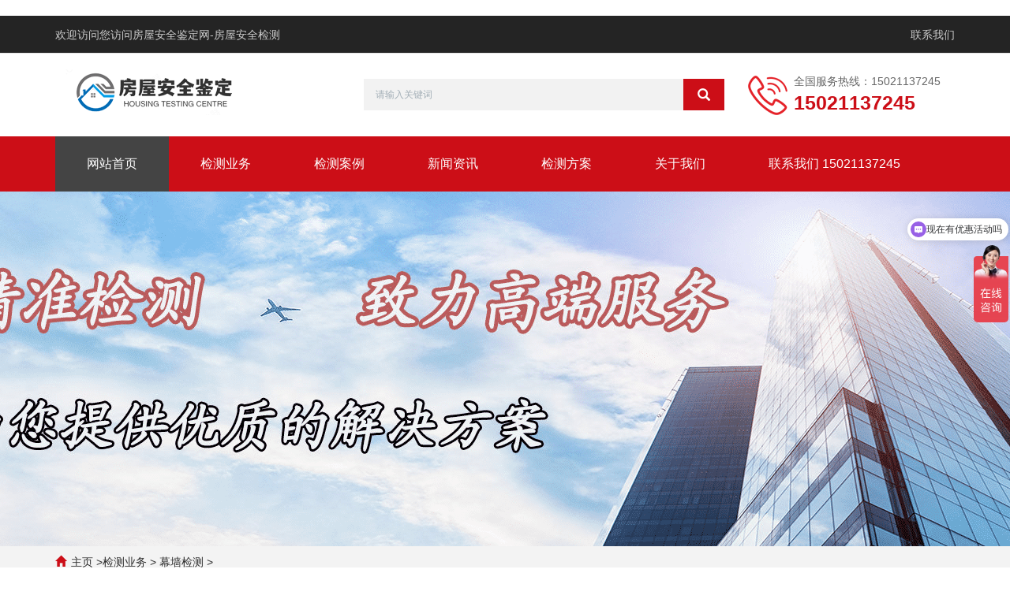

--- FILE ---
content_type: text/html
request_url: http://www.tjtesting.com/muqiang/471.html
body_size: 6306
content:
<!DOCTYPE html>
<html lang="zh-CN">
<head>
<meta charset="utf-8">
<meta http-equiv="X-UA-Compatible" content="IE=edge">
<meta name="viewport" content="width=device-width, initial-scale=1">
<title>幕墙安全排查_房屋安全鉴定网</title>
<meta content="幕墙安全排查" name="keywords" />
<meta content="幕墙安全排查当今时代，车水马龙城市发展的十分迅猛，越来越多的高楼大厦也多了起来，而很多高楼大厦都是用玻璃一样的装饰把自身包装的十分漂亮，这种装饰就是玻璃幕墙，玻璃幕墙大部分都是覆盖在高楼上的所以有着一定的安全隐患，所以玻璃幕墙的检测是非常重要的存在。一般来说通用的玻璃幕墙由骨架、玻璃、封缝材料四种组成。我国现行的玻璃幕墙结构构造类型有四种：铝合金型材骨架结构、型钢骨架结构、纤细骨架结构及无骨架玻璃" name="description" />
<meta name="applicable-device" content="pc,mobile" />
<link href="/static/yipeng/skin/css/bootstrap.css" rel="stylesheet" />
<link href="/static/yipeng/skin/css/bxslider.css" rel="stylesheet" />
<link href="/static/yipeng/skin/css/style.css" rel="stylesheet" />
<script src="/static/yipeng/skin/js/jquery.min.js"></script>
<script src="/static/yipeng/skin/js/bxslider.min.js"></script>
<script src="/static/yipeng/skin/js/common.js"></script>
<script src="/static/yipeng/skin/js/bootstrap.js"></script>
<!--[if lt IE 9]>
<script src="/static/yipeng/skin/js/html5shiv.min.js"></script>
<script src="/static/yipeng/skin/js/respond.min.js"></script>
<![endif]-->
<link href="/static/yipeng/skin/css/lightbox.css" rel="stylesheet" />
<script src="/static/yipeng/skin/js/lightbox.js"></script>
<script type="text/javascript">
           $(document).ready(function(){
            $('.showpic_flash').bxSlider({
              pagerCustom: '#pic-page',
               adaptiveHeight: true,
            });

        });
</script>
</head>
<body>
﻿<header>
 <!--百度商桥-->
 <script>
var _hmt = _hmt || [];
(function() {
  var hm = document.createElement("script");
  hm.src = "https://hm.baidu.com/hm.js?2e44a4fc92c12c2b696a551629f9e956";
  var s = document.getElementsByTagName("script")[0]; 
  s.parentNode.insertBefore(hm, s);
})();
</script>

<script>
var _hmt = _hmt || [];
(function() {
  var hm = document.createElement("script");
  hm.src = "https://hm.baidu.com/hm.js?fb291b8f5e4ca444f7e27441967cb356";
  var s = document.getElementsByTagName("script")[0]; 
  s.parentNode.insertBefore(hm, s);
})();
</script>
  <div class="top_bg">
    <div class="container"> <span class="top_email">欢迎访问您访问房屋安全鉴定网-房屋安全检测</span> <span class="language">  
      <a href="/lianxiwomen/" rel="nofollow" >联系我们</a> </span> </div>
  </div>
  <div class="container">
    <div class="row">
      <div class="col-xs-12 col-sm-4 col-md-4"> <a href="/" ><img src="/static/yipeng/skin/images/logo.png" class="logo" alt="{dede:global.cfg_webname/}"/></a> </div>
      <div class="col-xs-12 col-sm-5 col-md-5">
        <form  id="searchform" name="formsearch" action="">
          <div class="input-group search_group">
            <input type="hidden" name="kwtype" value="0" />
            <input type="text" name="q" class="form-control input-sm" placeholder="请输入关键词">
            <span class="input-group-btn"> <span id="search_submit" onclick="searchform.submit();" title="Products search" class="glyphicon glyphicon-search btn-lg" aria-hidden="true"></span> </span> </div>
        </form>
      </div>
      <div class="col-xs-12 col-sm-4 col-md-3 tel_box">
        <div class="top_tel"> <img src="/static/yipeng/skin/images/tel.png"> <span>全国服务热线：15021137245</span>
          <p>15021137245</p>
        </div>
      </div>
    </div>
  </div>
  <!-- Fixed navbar -->
  <nav id="top_nav" class="navbar navbar-default navbar-static-top">
    <div class="container">
      <div class="navbar-header">
        <button type="button" class="navbar-toggle collapsed" data-toggle="collapse" data-target="#navbar" aria-expanded="false" aria-controls="navbar"> <span class="sr-only">Toggle navigation</span> <span class="icon-bar"></span> <span class="icon-bar"></span> <span class="icon-bar"></span> </button>
        <span id="search_btn" class="glyphicon glyphicon-search" aria-hidden="true"></span> <a class="navbar-brand" href="#">导航菜单</a> </div>
    <div id="navbar" class="navbar-collapse collapse">
        <ul class="nav navbar-nav">
          <li><a  class='active' href="/">网站首页</a> </li>
          <li class="dropdown"><a href="/yewu/" class=''>检测业务</a> <a href="/yewu/" id="app_menudown" class="dropdown-toggle" data-toggle="dropdown" role="button" aria-expanded="false"> <span class="glyphicon glyphicon-menu-down btn-xs"></span> </a>
            <ul class='dropdown-menu nav_small' role='menu'>
              
              <li> <a href="/fangwu/">房屋检测</a> </li>

              <li> <a href="/changfangjiance/">厂房检测</a> </li>

              <li> <a href="/muqiang/">幕墙检测</a> </li>  
                     
              <li> <a href="/ggpjc/">广告牌检测</a> </li>

              <li> <a href="/huojiajiance/">货架检测</a> </li>

              <li> <a href="/wutaijiance/">舞台检测</a> </li>
              
              <li> <a href="/shizheng/">市政检测</a> </li>
              
              <li> <a href="/gongye/">工业检测</a> </li>

              <li> <a href="/qiaoliangjiance/">桥梁、码头检测</a> </li>

              <li> <a href="/zhinengjiance/">智能监测</a> </li>


            </ul>
          </li><li class="dropdown"><a href="/anli/" class=''>检测案例</a> <a href="/anli/" id="app_menudown" class="dropdown-toggle" data-toggle="dropdown" role="button" aria-expanded="false"> <span class="glyphicon glyphicon-menu-down btn-xs"></span> </a>
            <ul class='dropdown-menu nav_small' role='menu'>
              
              <li> <a href="/fwal/">房屋检测案例</a> </li>

              <li> <a href="/cfjcal/">厂房检测案例</a> </li>

              <li> <a href="/mqal/">幕墙检测案例</a> </li>

              <li> <a href="/ggpjcal/">广告牌检测案例</a> </li>

              <li> <a href="/hjjcal/">货架检测案例</a> </li>

              <li> <a href="/wtjcal/">舞台检测案例</a> </li>
              
              <li> <a href="/szal/">市政检测案例</a> </li>
              
              <li> <a href="/gyal/">工业检测案例</a> </li>
                         
              <li> <a href="/qljcal/">桥梁、码头检测案例</a> </li>
              
              <li> <a href="/qtal/">智能监测案例</a> </li>


            </ul>
          </li><li class="dropdown"><a href="/xinwen/" class=''>新闻资讯</a> <a href="/xinwen/" id="app_menudown" class="dropdown-toggle" data-toggle="dropdown" role="button" aria-expanded="false"> <span class="glyphicon glyphicon-menu-down btn-xs"></span> </a>
            <ul class='dropdown-menu nav_small' role='menu'>
              
              <li> <a href="/zixun/">行业资讯</a> </li>
              
              <li> <a href="/wenti/">常见问题</a> </li>
              
            </ul>
          </li><li class="dropdown"><a href="/fangan/" class=''>检测方案</a> <a href="/fangan/" id="app_menudown" class="dropdown-toggle" data-toggle="dropdown" role="button" aria-expanded="false"> <span class="glyphicon glyphicon-menu-down btn-xs"></span> </a>
            <ul class='dropdown-menu nav_small' role='menu'>
              
              <li> <a href="/yiqi/">检测仪器</a> </li>
              
            </ul>
          </li><li class="dropdown"><a href="/guanyuwomen/" class=''>关于我们</a> <a href="/guanyuwomen/" id="app_menudown" class="dropdown-toggle" data-toggle="dropdown" role="button" aria-expanded="false"> <span class="glyphicon glyphicon-menu-down btn-xs"></span> </a>
            <ul class='dropdown-menu nav_small' role='menu'>
              
              <li> <a href="/qiyejianjie/">企业简介</a> </li>
              
              <li> <a href="/yingxiaowangluo/">营销网络</a> </li>
              
            </ul>
          </li><li class="dropdown"><a href="/lianxiwomen/" class=''>联系我们 15021137245</a> <a href="/lianxiwomen/" id="app_menudown" class="dropdown-toggle" data-toggle="dropdown" role="button" aria-expanded="false"> <span class="glyphicon glyphicon-menu-down btn-xs"></span> </a>
            <ul class='dropdown-menu nav_small' role='menu'>
              
              <li> <a href="/lianxiwomen/lianxifangshi/">联系方式</a> </li>
              
            </ul>
          </li>
        </ul>
      </div>
    </div>
  </nav>
</header>
<div class="page_bg" style="background: url(/static/yipeng/skin/images/a1.png) center top no-repeat;"></div>
<div class="bread_bg">
  <div class="container">
    <div class="row">
      <div class="col-xs-12 col-sm-12 col-md-12">
        <div class="bread_nav"> <span class="glyphicon glyphicon-home" aria-hidden="true"></span><a href="/">主页</a> ><a href="http://www.tjtesting.com/yewu/index.html">检测业务</a> 
>
<a href="http://www.tjtesting.com/muqiang/index.html">幕墙检测</a> 
>
</div>
      </div>
    </div>
  </div>
</div>
<div class="container">
  <div class="row"> 
    <!-- right -->
    <div class="col-xs-12 col-sm-8 col-md-9" style="float:right">
      <div class="list_box"> 
        
        <!-- showpic -->
        <div class="col-sm-12 col-md-6 showpic_box">
          <ul class="showpic_flash">
                        <li><a class="example-image-link" href="http://www.tjtesting.com/uploadfile/202308/67f819c1c36396f.jpg" data-lightbox="example-set"><img class="example-image" src="http://www.tjtesting.com/uploadfile/202308/67f819c1c36396f.jpg"/><!--<span>点击查看大图</span>--></a></li>
          </ul>
          <div id="pic-page">
		 		  <a data-slide-index="[field:global name=autoindex/]" href="http://www.tjtesting.com/uploadfile/202308/67f819c1c36396f.jpg"><img src="http://www.tjtesting.com/uploadfile/202308/67f819c1c36396f.jpg" /></a> 
		 		 </div>
        </div>
        
        <!-- product_info -->
        <div class="col-sm-12 col-md-6 proinfo_box">
          <h1 class="product_h1">幕墙安全排查</h1>
          <div class="product_info">
            <P>
            <span style="font-size: 18px;"><strong>检测类型：CMA/CNAS检测</strong></span>
            </P>

             <P>
            <span style="font-size: 18px;"><strong>联系电话：15021137245</strong></span>
            </P>

            <P>
            <span style="font-size: 18px;"><strong>发布时间：2023-11-16 17:33:17</strong></span>
            </P>

            <div class="product_btn"> <a href="https://p.qiao.baidu.com/cps/chat?siteId=17409487&userId=11116766&siteToken=fb291b8f5e4ca444f7e27441967cb356" class="btn btn-info page-btn"><span class="glyphicon glyphicon-triangle-right" aria-hidden="true"></span> 在线咨询</a> </div>
          </div>
        </div>
        <div class="product_con"> <p style="text-wrap: wrap;">　　<span style="color: rgb(139, 69, 19);"><strong>幕墙安全排查</strong></span>&nbsp;当今时代，车水马龙城市发展的十分迅猛，越来越多的高楼大厦也多了起来，而很多高楼大厦都是用玻璃一样的装饰把自身包装的十分漂亮，这种装饰就是玻璃幕墙，玻璃幕墙大部分都是覆盖在高楼上的所以有着一定的安全隐患，所以玻璃幕墙的检测是非常重要的存在。</p><p style="text-wrap: wrap;">　　一般来说通用的玻璃幕墙由骨架、玻璃、封缝材料四种组成。我国现行的玻璃幕墙结构构造类型有四种：铝合金型材骨架结构、型钢骨架结构、纤细骨架结构及无骨架玻璃幕墙体系。</p><h2 style="text-wrap: wrap;"><span style="color: rgb(139, 69, 19);">　　一、在以下情况中，需要对幕墙进行现场安全性检测：</span></h2><p style="text-wrap: wrap;">　　(1)工程技术资料、质量保证资料不齐全</p><p style="text-wrap: wrap;">　　(2)停建玻璃幕墙工程复工前</p><p style="text-wrap: wrap;">　　(3)未按照玻璃幕墙规范设计、施工和验收</p><p style="text-wrap: wrap;">　　(4)当遭遇地震、火灾，或强风袭击后出现幕墙损坏情况</p><p style="text-wrap: wrap;">　　(5)幕墙使用过程中发现质量问题，业主要求进行评估</p><p style="text-wrap: wrap;">　　(6)发生幕墙玻璃破碎、开启部分坠落或构件损坏等情况</p><h2 style="text-wrap: wrap;"><span style="color: rgb(139, 69, 19);">　　二、幕墙安全性能检测评估包括以下几点内容：</span></h2><p style="text-wrap: wrap;">　　(1)幕墙材料的检测</p><p style="text-wrap: wrap;">　　(2)幕墙的结构承载力验算</p><p style="text-wrap: wrap;">　　(3)幕墙结构和构造的检测</p><p style="text-wrap: wrap;">　　依据据《建筑节能工程施工质量验收规范》GB50411-2007的相关内容，幕墙节能工程使用的材料构件等进场时，应对其下列性能进行复验，复验应为见证取样送检：</p><p style="text-wrap: wrap;">　　(1)保温材料：导热系数、密度。</p><p style="text-wrap: wrap;">　　(2)幕墙玻璃：可见光透射比、传热系数、遮阳系数、中空玻璃露点。</p><p style="text-wrap: wrap;">　　(3)隔热型材：抗拉强度、抗剪强度。</p><p style="text-wrap: wrap;">　　(4)幕墙的气密性能应符合设计规定的等级要求。当幕墙面积大于3000m2或建筑外墙面积50%时，应现场抽取材料和配件，在检测试验室安装制作试件进行气密性能检测(气密性能检测试件应包括幕墙的典型单元、典型拼缝、典型可开启部分)，试件应按照幕墙工程施工图进行设计。玻璃幕墙平面内变形性能检测：是由于建筑物受风荷载或地震作用后，各建筑会随着变形。</p><p><br/></p> </div> 
        <div class="point"> <span class="to_prev col-xs-12 col-sm-6 col-md-6">上一篇：<a href="http://www.tjtesting.com/muqiang/42.html">玻璃幕墙检测</a> </span> <span class="to_next col-xs-12 col-sm-6 col-md-6">下一篇：<a href="http://www.tjtesting.com/muqiang/474.html">幕墙安全评估</a> </span>
          <div style="clear: both;"></div> 
        </div>
      </div>
      <div class="list_related">
        <div class="right_head">
          <h2><span>相关产品</span></h2>
        </div>
        <div class="product_list related_list"> 
		          <div class="col-sm-4 col-md-4 col-mm-6 product_img"> <a href="http://www.tjtesting.com/muqiang/553.html" title="幕墙安全检测鉴定"><img src="http://www.tjtesting.com/uploadfile/thumb/242c100dc94f871b6d7215b868a875f8/200x200_auto.jpg" alt="幕墙安全检测鉴定" class="opacity_img" /></a>
            <p class="product_title"><a href="http://www.tjtesting.com/muqiang/553.html" title="幕墙安全检测鉴定">幕墙安全检测鉴定</a></p> 
          </div>
                    <div class="col-sm-4 col-md-4 col-mm-6 product_img"> <a href="http://www.tjtesting.com/muqiang/526.html" title="幕墙光评安评"><img src="http://www.tjtesting.com/uploadfile/thumb/2715518c875999308842e3455eda2fe3/200x200_auto.jpg" alt="幕墙光评安评" class="opacity_img" /></a>
            <p class="product_title"><a href="http://www.tjtesting.com/muqiang/526.html" title="幕墙光评安评">幕墙光评安评</a></p> 
          </div>
                    <div class="col-sm-4 col-md-4 col-mm-6 product_img"> <a href="http://www.tjtesting.com/muqiang/42.html" title="玻璃幕墙检测"><img src="http://www.tjtesting.com/uploadfile/thumb/2a38a4a9316c49e5a833517c45d31070/200x200_auto.jpg" alt="玻璃幕墙检测" class="opacity_img" /></a>
            <p class="product_title"><a href="http://www.tjtesting.com/muqiang/42.html" title="玻璃幕墙检测">玻璃幕墙检测</a></p> 
          </div>
           </div>
      </div>
    </div>
    <!-- left -->
    <div class="col-xs-12 col-sm-4 col-md-3">
      <h3 class="left_h3"><span>检测业务</span></h3>
      <div class="left_column">
        <ul class="left_nav_ul" id="firstpane">
           
        </ul>
      </div>
      <div class="left_news">
        <h3 class="left_h3"><span></span></h3>
        <ul class="left_news">
                    <li><a href="http://www.tjtesting.com/wenti/727.html" title="在上海，选择一家专业的建筑幕墙检测机构，应该考察哪些方面？">在上海，选择一家专业的建筑幕墙检测机构，应该考察哪些方面？</a></li>
                    <li><a href="http://www.tjtesting.com/zixun/707.html" title="临时舞台即使搭建时间仅为一天，也需要进行舞台检测的原因！">临时舞台即使搭建时间仅为一天，也需要进行舞台检测的原因！</a></li>
                    <li><a href="http://www.tjtesting.com/zixun/695.html" title="消防评估：确保消防安全的重要措施">消防评估：确保消防安全的重要措施</a></li>
                    <li><a href="http://www.tjtesting.com/zixun/672.html" title="厂房检测的内容有哪些?厂房检测的内容通常包括以下几个方面">厂房检测的内容有哪些?厂房检测的内容通常包括以下几个方面</a></li>
                    <li><a href="http://www.tjtesting.com/zixun/660.html" title="体育场所进行消防评估的原因主要基于以下几点：">体育场所进行消防评估的原因主要基于以下几点：</a></li>
          		  
        </ul>
      </div>
      <div class="left_contact">
        <h3 class="left_h3"><span>联系我们 15021137245</span></h3>
        <p> QQ：260169809 </p>
        <p> 手机：15021137245 </p>
        <p> 邮箱：260169809@qq.com</p>
        <p> 地址：上海市宝山区蕰川路1188弄58号 </p>
      </div>
    </div>
  </div>
</div>
﻿<script src="/static/yipeng/skin/js/jquery.smoove.min.js"></script>
<script>$('.product_head,.news_head,.news_img,.about_head,.js_about_left,.js_about_right').smoove({offset:'10%'});</script>

<nav class="navbar navbar-default navbar-fixed-bottom mfoot_box">
  <div class="mfoot_nav btn-group dropup"> <a class="dropdown-toggle"  data-toggle="dropdown" aria-haspopup="true" aria-expanded="false" href="#"> <span class="glyphicon glyphicon-share btn-lg" aria-hidden="true"></span>分享 </a>
    <div class="dropdown-menu mfoot_share">
      <div class="bdsharebuttonbox" style="display: inline-block; float:left;"> <a href="#" class="bds_more" data-cmd="more"></a> <a href="#" class="bds_qzone" data-cmd="qzone" title="分享到QQ空间"></a> <a href="#" class="bds_tsina" data-cmd="tsina" title="分享到新浪微博"></a> <a href="#" class="bds_tqq" data-cmd="tqq" title="分享到腾讯微博"></a> <a href="#" class="bds_renren" data-cmd="renren" title="分享到人人网"></a> <a href="#" class="bds_weixin" data-cmd="weixin" title="分享到微信"></a> </div>
      <script>window._bd_share_config={"common":{"bdSnsKey":{},"bdText":"","bdMini":"2","bdMiniList":false,"bdPic":"","bdStyle":"0","bdSize":"32"},"share":{}};with(document)0[(getElementsByTagName('head')[0]||body).appendChild(createElement('script')).src='//bdimg.share.baidu.com/static/api/js/share.js?v=89860593.js?cdnversion='+~(-new Date()/36e5)];
      </script> 
    </div>
  </div>
  <div class="mfoot_nav"> <a href="tel:15021137245"> <span class="glyphicon glyphicon-phone btn-lg" aria-hidden="true"></span>手机 </a> </div>
  <div class="mfoot_nav" >
    <button id="foot_btn" type="button"  data-toggle="collapse" data-target="#navbar" aria-expanded="false" aria-controls="navbar" style="width:100%; border: 0px; background: transparent;"> <span class="glyphicon glyphicon-th-list btn-lg"></span> 分类 </button>
  </div>
  <div class="mfoot_nav"> <a id="gototop" href="#"> <span class="glyphicon glyphicon-circle-arrow-up btn-lg" aria-hidden="true"></span>顶部 </a> </div>
</nav>
<footer>
  <div class="container">
    <div class="row">
      <div class="col-xs-12 col-sm-5 col-md-5 footer_contact">
        <p> QQ：260169809 </p>
        <p> 手机：15021137245 </p>
        <p> 邮箱：260169809@qq.com</p>
        <p> 地址：上海市蕰川路1188弄58号 </p>
        <p> 备案号：<a href="https://beian.miit.gov.cn/"  target="_blank"  rel="nofollow">沪ICP备15005432号-2</a></p>
        <div class="footer_icon"> <img src="/static/yipeng/skin/images/5c1a1358a5241.jpg" class="opacity_img" alt="HuaWei">  <img src="/static/yipeng/skin/images/5c1a1361a15c3.jpg" class="opacity_img" alt="ShunLin">  <img src="/static/yipeng/skin/images/5c1a136d931f6.jpg" class="opacity_img" alt="BYD"> <img src="/static/yipeng/skin/images/5c1a137727589.jpg" class="opacity_img" alt="East"> <img src="/static/yipeng/skin/images/5c1a13880278d.jpg" class="opacity_img" alt="google"> </a> </div>
      </div>
 <div class="col-xs-12 col-sm-7 col-md-7"> <div class="col-xs-6 col-md-3 footer_menu">
          <p class="footer_menu_first"><a href="/yewu/">检测业务</a></p>
          
          <p><a href="/muqiang/">幕墙检测</a></p>
          
          <p><a href="/fangwu/">房屋检测</a></p>
          
          <p><a href="/shizheng/">市政检测</a></p>
          
          <p><a href="/gongye/">工业检测</a></p>
           </div><div class="col-xs-6 col-md-3 footer_menu">
          <p class="footer_menu_first"><a href="/xinwen/">新闻资讯</a></p>
          
          <p><a href="/zixun/">行业资讯</a></p>
          
          <p><a href="/wenti/">常见问题</a></p>
           </div><div class="col-xs-6 col-md-3 footer_menu">
          <p class="footer_menu_first"><a href="/guanyuwomen/">关于我们</a></p>
          
          <p><a href="/qiyejianjie/">企业简介</a></p>
          
          <p><a href="/yingxiaowangluo/">收费标准</a></p>
           </div><div class="col-xs-6 col-md-3 footer_menu">
          <p class="footer_menu_first"><a href="/lianxiwomen/">联系我们 </a></p>
          
          <p><a href="/lianxiwomen/lianxifangshi/">联系方式</a></p>
           </div> </div>
    </div>
  <!--百度自动提交代码-->
  <script>
(function(){
    var bp = document.createElement('script');
    var curProtocol = window.location.protocol.split(':')[0];
    if (curProtocol === 'https') {
        bp.src = 'https://zz.bdstatic.com/linksubmit/push.js';
    }
    else {
        bp.src = 'http://push.zhanzhang.baidu.com/push.js';
    }
    var s = document.getElementsByTagName("script")[0];
    s.parentNode.insertBefore(bp, s);
})();
</script>
</footer>

</body>
</html>

--- FILE ---
content_type: text/css
request_url: http://www.tjtesting.com/static/yipeng/skin/css/style.css
body_size: 6365
content:
body {
	font-family: 'microsoft yahei', Arial, Helvetica, sans-serif;
	color: #2F2F2F;
}
a {
	transition: 0.5s;
	-webkit-transition: 0.5s;
	-moz-transition: 0.5s;
}
ul {
	list-style: none;
}
.clear {
	clear: both;
}
.img-thumbnail {
	transition : opacity 0.7s;
}
.img-thumbnail:hover, .opacity_img:hover {
	opacity: 0.75;
}
/*顶部信息*/
.top_bg {
	color: #CCCCCC;
	width: 100%;
	height: 48px;
	line-height: 48px;
	background: #242424;
	border-bottom: 1px solid #e4e4e4;
}
.top_email a:hover {
	color: #21c149;
	text-decoration: none;
}
.language {
	float: right;
	height: 48px;
}
.language a {
	color: #CCCCCC;
	padding-left: 8px
}
/*顶部电话*/
.top_tel {
	float: left;
	margin-top: 25px;
}
.top_tel p {
	margin: 0px;
	float: left;
	color: #CC0E17;
	font-size: 25px;
	font-weight: bold;
}
/*幻灯片*/
.flash img {
	width: 100%;
}
.flash ul.bxslider {
	list-style: none;
}
.flash div.bx-pager {
	bottom: 4%;
}
.flash div.bx-controls-direction {
	display: none;
}
/*产品搜索*/
.search_group {
	float: right;
	height: 40px;
	background-color: #f2f2f2;
	color: #b7b7b7;
	margin: 32px 0px 0px 0px;
}
.search_group input.form-control {
	border-radius: 0px;
	box-shadow: none;
	color: #585A5A;
	padding: 0px 0px 0px 15px;
	height: 40px;
	background: transparent;
	border: none;
}
.search_group input.form-control:focus {
	box-shadow: none;
}
.top_tel img {
	display: inline-block;
	float: left;
	margin-right: 8px;
	margin-top: 3px;
}
.top_tel span {
	color: #666;
	display: inline-block;
	float: left;
}
#search_submit {
	background-color: #CC0E17;
	color: #fff;
	height: 40px;
	font-size: 16px;
	margin-top: -1px;
	border-radius: 0px;
}
#search_submit:hover {
	color: #fff;
	background-color: #444444;
	cursor: pointer;
}
.product_list2 {
	padding-top: 20px;
}
.about_serv .container {
	padding: 0;
	margin: 0;
	width: 100%;
}
.about_serv .right {
	text-align: left;
	padding-top: 40px;
	padding-right: 120px;
	padding-left: 80px;
	padding-bottom: 50px;
	background: #CC0E17;
	float: right;
}
.about_serv .left {
	overflow: hidden;
	background-size: cover;/* background-attachment: fixed; */
	position: absolute;
	height: 100%;
	background-position: center center;
}
.about_serv .left img {
	height: 100%;
}
.product_img {
	padding-left: 15px;
	padding-right: 15px;
	min-height: 250px;
}
.product_img img {
	margin-right: auto;
	margin-left: auto;
	display: block;
	max-height: 300px;
	max-width: 100%;
	height: auto;
	margin-bottom: 10px;
	padding: 0px 0px 0px 0px;
}
.product_list2 div.product_img {
	min-height: 250px;
	margin-bottom: 10px;
}
.product_title {
	text-align: center;
	height: 40px;
}
.product_title a {
	font-size: 16px;
	color: #2F2F2F;
}
.product_title a:hover {
	text-decoration: none;
	color: #CC0E17;
}
/*首页-公司简介*/
.about_serv {
	padding: 0;
}
.about_serv .row {
	margin: 0;
	position: relative;
}
.about_serv .col, .about_content {
	color: #fff;
	line-height: 200%;
}
.about_content {
	color: #fff;
}
/*首页产品*/
.product_head h2 {
	text-align: center;
	margin-top: 50px;
	font-size: 32px;
	color: #444444;
}
.service-all {
	display: inline-block;
	border: 1px solid #C6D8E8;
	color: #C6D8E8;
	padding: 5px 23px;
	font-size: 12px;
	margin-left: 10px;
}
.service-all:hover, .service-all:focus {
	text-decoration: none;
	background: #C6D8E8;
	color: #000;
}
a.service-all2 {
	display: block;
	margin: 10px auto;
	width: 120px;
	text-align: center;
	color: #4e4e4e;
	padding: 5px 0px;
	background: transparent;
	border: 1px solid #888;
}
a.service-all2:hover {
	color: #fff;
	background: #193791;
	border: 1px solid #193791;
	text-decoration: none;
}
.product_head span {
	display: block;
	text-align: center;
	margin-top: 16px;
	height: 24px;
}
.product_list {
	clear: both;
	padding: 25px 0px 0px 0px;
	margin-right: -15px;
	margin-left: -15px;
}
.news_list {
	clear: both;
	padding: 5px 0px 0px 0px;
	margin-right: -15px;
	margin-left: -15px;
}
.news_img {
	padding-left: 15px;
	padding-right: 15px;
	min-height: 340px;
}/*列表页-左侧栏目*/
.left_h3 {
	margin-top: 19px;
	font-size: 20px;
	color: #545454;
	line-height: 45px;
	border-bottom: 1px solid #ebebeb;
}
.news_img img {
	margin-right: auto;
	margin-left: auto;
	display: block;
	max-height: 300px;
	max-width: 100%;
	height: auto;
	margin-bottom: 10px;
	padding: 0px 0px 0px 0px;
}
.news_title {
	margin-top: 10px;
	text-align: left;
}
.news_title a {
	font-size: 16px;
	color: #444444;
	font-weight: bold;
}
.news_title a:hover {
	text-decoration: none;
	color: #3d9656;
}
.news_desc {
	color: #7b7b7b;
}
.news_time {
	float: right;
}
.left_h3 span {
	display: inline-block;
	height: 45px;
	border-bottom: 1px solid #CC0E17;
}
.news_head h2 {
	text-align: center;
	margin-top: 50px;
	font-size: 32px;
	color: #444444;
}
.left_column ul.left_nav_ul {
	list-style: none;
	padding: 0px;
	margin: 15px 0px 0px 0px;
	padding-bottom: 10px;
}
.left_column ul.left_nav_ul > li {
	margin-bottom: 5px;
	border-bottom: 1px solid #f2f2f2;
	background: url(../images/left_li.gif) 6px 12px no-repeat;
}
.left_column ul.left_nav_ul > li > a {
	display: block;
	text-decoration: none;
	color: #000;
	font-size: 14px;
	background: transparent;
	border-radius: 0px;
	padding: 6px 0px 6px 18px;
	margin-bottom: 8px;
}
.left_column ul.left_nav_ul > li > a:hover, .left_column ul.left_nav_ul li a.left_active {
	color: #CC0E17;
	background: transparent;
}
/*列表页-左侧二级栏目*/
.left_column ul.left_snav_ul {
	list-style: none;
	padding: 0px;
}/*首页-新闻资讯*/
.news_head {
	margin-bottom: 20px;
}
.news_head span {
	text-align: center;
	display: block;
	margin-top: 16px;
	height: 24px;
}
.left_column ul.left_snav_ul > li {
	margin-bottom: 7px;
	border-bottom: 1px solid #f2f2f2;
	background: url(../images/left_sli.gif) 15px 11px no-repeat;
}
.left_column ul.left_snav_ul > li > a {
	display: block;
	text-decoration: none;
	color: #000;
	padding: 5px 0px 5px 25px;
	background: transparent;
	border-radius: 25px;
	margin-bottom: 8px;
}
.left_column ul.left_snav_ul > li > a:hover {
	color: #CC0E17;
	background: transparent;
}
/*列表页-左侧新闻*/

.left_news li a:hover, .left_news li a:focus {
	text-decoration: none;
	color: #CC0E17;
}
/*列表页-左侧联系*/
.left_contact {
	margin: 30px 0px 35px 0px;
}
.left_contact p {
	clear: both;
	line-height: 24px;
}
/*列表页-横幅*/
.page_bg {
	height: 450px;
	margin-bottom: 0px;
}
/*列表页-面包屑*/
.bread_bg {
	background-color: #f3f3f3;
}
.bread_nav {
	padding: 10px 0px 10px 0px;
}
.bread_nav span {
	color: #CC0E17;
	padding-right: 6px;
}
.bread_nav a {
	color: #2F2F2F;
}
.bread_nav a:hover {
	color: #CC0E17;
	text-decoration: none;
}
.left_news {
	clear: both;
	list-style: none;
	margin: 0px;
	padding: 0px;
}
.left_news li {
	color: #545455;
	border-bottom: 1px dotted #dddddd;
	background: url(../images/li.png) no-repeat left 15px;
	line-height: 21px;
	padding: 10px 0px;
	padding-left: 14px;
}
.left_news li a {
	color: #2F2F2F;
}
/*列表页-右栏*/
.right_head {
	clear: both;
}
.right_head h2 {
	height: 50px;
	font-size: 20px;
	font-weight: normal;
	color: #545454;
	line-height: 50px;
	border-bottom: 1px solid #ebebeb;
}
.right_contents .desc {
	margin: 0px;
	padding: 10px 0px;
	text-align: center;
	color: #000;
	font-size: 14px;
	color: #434343;
	line-height: 34px;
}
.right_contents .desc span {
	padding-right: 10px
}
.right_contents img {
	max-width: 840px;
	margin: 0 auto;
}
/*列表页-右侧新闻*/
.right_new {
	clear: both;
	list-style: none;
	margin: 0px;
	padding: 0px 0px 20px 0px;
}
.right_new li {
	color: #898989;
	background: url(../images/li.png) no-repeat left 18px;
	font-size: 16px;
	line-height: 22px;
	padding: 12px 0px;
	padding-left: 13px;
	border-bottom: 1px dashed #e3e2e2;
}
.right_new li a {
	color: #2F2F2F;
}
.right_new li a:hover, .right_new li a:focus {
	text-decoration: none;
	color: #CC0E17;
}
.right_head h2 span {
	display: inline-block;
	height: 50px;
	border-bottom: 1px solid #CC0E17;
}
.right_contents {
	clear: both;
	padding: 15px 0px 15px 0px;
	line-height: 28px;
	overflow: auto;
}
.right_contents_h1 {
	margin: 0px;
	padding: 10px 0px;
	text-align: center;
	color: #000;
	font-size: 24px;
	color: #434343;
	font-weight: bold;
	line-height: 34px;
}
.right_new_time {
	float: right;
}
.relevant_new ul.right_new li {
	font-size: 14px;
}
/*列表页-右侧案例*/
.case_list {
	clear: both;
	padding: 25px 0px 0px 0px;
	margin-right: -15px;
	margin-left: -15px;
}
.case_list2 div.case_img {
	min-height: 220px;
}
.case_title {
	text-align: center;
	height: 40px;
}
.case_title a {
	color: #2F2F2F;
}
.case_title a:hover {
	text-decoration: none;
	color: #CC0E17;
}
/*分页样式*/
.page {
	clear: both;
	margin: 20px 0px 20px 0px;
	text-align: center;
}
.page a {
	display: inline-block;
	font-family: Arial;
	font-size: 13px;
	border: #dbdbdb 1px solid;
	padding: 4px 9px;
	margin: 2px;
	margin-bottom: 5px;
	color: #31363c;
	text-decoration: none
}
.page a:hover, .page a:focus {
	font-family: Arial;
	font-size: 13px;
	border: #CC0E17 1px solid;
	padding: 4px 9px;
	color: #fff;
	background-color: #CC0E17;
}
.page .current {
	font-family: Arial;
	border: #CC0E17 1px solid;
	font-size: 13px;
	padding: 5px 9px;
	color: #fff;
	margin: 2px;
	background-color: #CC0E17
}
/*产品详细页*/
.showpic_box, .proinfo_box {
	margin: 30px 0px 20px 0px;
}
.product_h1 {
	margin: 0px;
	line-height: 22px;
	font-size: 16px;
	font-weight: bold;
	color: #000;
	padding-bottom: 10px;
	border-bottom: 1px dotted #cccccc;
}
.product_info {
	list-style: none;
	padding: 0px;
	margin-top: 10px;
}
.product_info p {
	line-height: 28px;
}
.product_btn {
	margin-top: 25px;
}
.case_list2 {
	padding-top: 20px;
}
.case_img {
	padding-left: 15px;
	padding-right: 15px;
	min-height: 270px;
}
.case_img img {
	margin-right: auto;
	margin-left: auto;
	display: block;
	max-height: 270px;
	max-width: 100%;
	height: auto;
	margin-bottom: 10px;
	padding: 0px 0px 0px 0px;
}
#pic-page {
	text-align: center;
	margin-top: 10px;
}
#pic-page a {
	margin: 0 2px;
}
#pic-page a img {
	width: 40px;
	padding: 2px;
	border: solid #ccc 1px;
	margin-bottom: 5px;
}
#pic-page a:hover img, #pic-page a.active img {
	border: solid #5280DD 1px;
}
.product_con {
	clear: both;
	border-top: 1px dotted #a9a9a9;
	margin: 10px 0px 20px 0px;
	padding: 20px 0px 0px 0px;
	line-height: 26px;
	overflow: auto;
}
.product_con h2 {
    margin-bottom: 15px;
    font-size: 20px;
    color: #8b4513;
    padding: 10px 10px;
    font-weight: 550;
    line-height: 20px;
    font-family: microsoft yahei;
    vertical-align: baseline;
    border-left: 3px #8b4513 solid;
    display: block;
    word-wrap: break-word;
    background-color: #f6f6f6;
    margin-top: 5px;
}
.photo_con {
	clear: both;
	margin: 0px 0px 20px 0px;
	padding: 10px 0px 20px 0px;
	line-height: 26px;
	overflow: auto;
}
.product_con img,  .photo_con img {
	max-width: 840px;
}
.list_related {
	margin-top: 50px;
}
.list_related div.product_img {
	min-height: 280px;
}
/*按钮样式*/
.download_btn {
	float: right;
	display: block;
	margin: 10px 10px 20px 0px;
}
.page-btn {
	display: inline-block;
	float: left;
	background-color: #CC0E17;
	border-radius: 0px;
	border: none;
	transition: background 0.3s;
	margin-right: 15px;
}
.page-btn:hover, .page-btn:focus {
	background-color: #444444;
}
.grey-btn {
	border-radius: 0px;
	border: none;
	background-color: #E8E8E8;
}
.grey-btn:hover, .grey-btn:focus {
	background-color: #ccc;
}
/*在线留言订购*/
.feedback {
	margin-top: 50px;
}
.form-horizontal .form-group {
	margin-right: -10px;
	margin-left: -10px;
}
.codeimg {
	margin: 0px 0px -10px -18px;
}
/*上一个下一个*/
.point {
	clear: both;
	margin: 20px 0px 40px 0px;
	padding-bottom: 10px;
	line-height: 22px;
}
.point span.to_prev {
	text-align: center;
}
.point span.to_prev a {
	color: #337AB7;
}
.point span.to_prev a:hover {
	color: #ea042b;
	text-decoration: none;
}
/*标签样式*/
.tags {
	margin: 18px 0px 10px 0px;
}
.tags a {
	margin: 0px 5px 8px 0px;
}
.tags_list {
	padding: 5px 10px 100px 10px;
}
.tags_ul {
	margin-top: 0px;
}
.tags_ul li {
	line-height: 28px;
	margin-bottom: 8px;
	padding-bottom: 10px;
}
.tags_ul h3 {
	font-size: 14px;
	padding: 0px;
	margin: 0px;
	line-height: 20px;
}
.tags_ul p {
	font-size: 13px;
	padding: 0px;
	margin: 0px;
	color: #777;
	line-height: 20px;
	padding-top: 8px;
}
.point span.to_next {
	text-align: center;
}
.point span.to_next a {
	color: #337AB7;
}
.point span.to_next a:hover {
	color: #ea042b;
	text-decoration: none;
}
ul.ul_sitemap {
	margin: 30px 0px 40px 30px;
}
ul.ul_sitemap li {
	list-style: none;
	line-height: 26px;
	clear: both;
}
ul.ul_sitemap li a {
	color: #7d7d7d;
}
li.small_li_sitemap {
	clear: both;
	padding-left: 12px;
}
li.small_li2_sitemap {
	float: left;
	padding-left: 20px;
}
.tags_box button {
	display: none;
}
.tags_title {
	font-size: 13px;
	margin-right: -6px;
}
.tags_title a {
	padding: 0px;
}
.link_box {
	background-color: #ebebeb;
	padding: 20px 0px 10px 0px;
	text-align: center;
	color: #363f4d;
	font-size: 13px;
}
.link_box a {
	color: #363f4d;
	padding: 0px 0px 0px 10px;
	font-size: 13px;
}
.link_box a:hover {
	text-decoration: none;
	color: #3d9656;
}
.link_box a:last-child {
	border-right: 0px;
}
/*底部TAGS*/
.tags_box {
	background-color: #ebebeb;
	padding: 20px 0px 20px 0px;
	text-align: center;
	color: #363f4d;
	font-size: 13px;
}
.tags_box a {
	color: #363f4d;
	padding: 0px 2px 0px 8px;
	font-size: 13px;
}
.tags_box a:hover {
	text-decoration: none;
	color: #3d9656;
}
.tags_box a:last-child {
	border-right: 0px;
}
.tags_title:after {
	content: "：";
}
.link_box button {
	display: none;
}
.link_title {
	font-size: 13px;
	margin-right: -6px;
}
.link_title:after {
	content: "：";
}
/*底部信息*/
footer {
	margin-top: 20px;
	color: #363f4d;
	padding: 50px 0px 40px 0px;
	background-color: #f5f5f5;
}
.footer_sitemap {
	color: #363f4d;
}
.footer_sitemap:hover, .footer_sitemap:focus {
	color: #3d9656;
	text-decoration: none;
}
/*底部分类*/
.footer_menu a {
	color: #363f4d;
	line-height: 24px;
}
.footer_menu a:hover {
	color: #0cab33;
	text-decoration: none;
}
.footer_menu_first {
	font-size: 16px;
	font-weight: 600;
	margin-bottom: 18px;
}
/*底部翻译*/
.translate {
	background-color: #005188;
}
.translate_btn {
	width: 130px;
	margin: 0 auto;
	padding-top: 20px;
}
/*UEditor编辑器前端表格样式*/
table {
	margin-bottom: 10px;
	border-collapse: collapse;
	display: table;
}
td, th {
	padding: 5px 10px;
	border: 1px solid #DDD;
}
caption {
	border: 1px dashed #DDD;
	border-bottom: 0;
	padding: 3px;
	text-align: center;
}
th {
	border-top: 1px solid #BBB;
	background-color: #F7F7F7;
}
table tr.firstRow th {
	border-top-width: 2px;
}
.ue-table-interlace-color-single {
	background-color: #fcfcfc;
}
.ue-table-interlace-color-double {
	background-color: #f7faff;
}
td p {
	margin: 0;
	padding: 0;
}
.footer_contact {
	line-height: 28px;
}
.footer_icon {
	padding-top: 10px;
}
.footer_icon a:hover {
	text-decoration: none;
}
.footer_icon img {
	width: 40px;
	height: 40px;
	margin: 0px 8px 8px 0px;
}

/*大屏幕样式*/
@media screen and (min-width: 769px) {
.logo {
	margin-top: 20px;
	margin-bottom: 13px;
	max-width: 700px;
}
/*导航样式*/
.navbar {
	margin: 0px;
	margin-top: 14px;
	border: none;
	background-color: #CC0E17;
	min-height: 50px;
}
.navbar-nav > li {
}
.navbar-nav > li:first-child {
}
.navbar-nav > li:last-child {
}
.navbar-nav > li > a {
	text-align: center;
}
.navbar-default .navbar-nav > li > a {
	color: #fff;
	font-size: 16px;
	padding: 25px 40px 25px 40px;
}
.navbar-default .navbar-nav > li > a:hover,  .navbar-default .navbar-nav > li > a:focus,  .navbar-default .navbar-nav > li > a.active,  .navbar-default .navbar-nav > .active > a,  .navbar-default .navbar-nav > .active > a:hover,  .navbar-default .navbar-nav > .open > a,  .navbar-default .navbar-nav > .open > a:hover,  .navbar-default .navbar-nav > .open > a:focus {
	background-color: #444444;
	color: #fff;
}
.navbar-brand {
	display: none;
}
/*导航-触发滚动*/
.navbar-fixed-top {
	margin-top: 0px;
}
.navbar-fixed-top ul.navbar-nav > li > a {
	padding: 25px 40px 25px 40px;
}
/*导航二级菜单*/
.nav_small {
	background-color: #444444;
	padding: 10px 0px;
	padding-bottom: 15px;
	border-radius: 0px;
	border: none;
	box-shadow: none;
}
.nav_small > li > a {
	line-height: 20px;
	padding: 8px 18px;
	text-align: center;
	color: #fff;
	font-size: 13px;
}
.nav_small > li > a:hover {
	color: #fff;
	background-color: #2b2b2b;
}
#app_menudown,  #search_btn {
	display: none;
}
.mfoot_box {
	display: none;
}
}

/*小屏幕样式*/
@media screen and (max-width: 768px) {
.logo {
	display: block;
	margin: 0 auto;
	margin-top: 15px;
	margin-bottom: 20px;
	max-width: 550px;
}
.top_tel, .language {
	display: none;
}
#searchform {
	display: none;
}
.search_group {
	margin: 15px 0px 15px 0px;
}
/*手机-导航搜索图标*/
#search_btn {
	float: right;
	margin-top: 7px;
	padding: 8px 13px;
	font-size: 17px;
	border-radius: 4px;
	color: #fff;
}
#search_btn:hover,  #search_btn:focus {
	cursor: pointer;
	background-color: #444444;
}
/*手机-导航样式*/
.navbar {
	margin: 0px;
	border: 0px;
	min-height: 50px;
	background-color: #CC0E17;
}
.navbar-default .navbar-brand {
	color: #fff;
	font-size: 16px;
}
.navbar-default .navbar-brand:hover,  .navbar-default .navbar-brand:focus {
	color: #fff;
}
.navbar-toggle {
	border: none;
}
.navbar-default .navbar-collapse,  .navbar-default .navbar-form {
	border: none;
}
.navbar-default .navbar-toggle:hover,  .navbar-default .navbar-toggle:focus {
	background-color: #444444;
}
.navbar-default .navbar-toggle .icon-bar {
	background-color: #fff;
}
.navbar-default .navbar-nav {
	margin-top: 0px;
	margin-bottom: 0px;
}
.navbar-default .navbar-nav > li:last-child {
	border: none;
}
.navbar-default .navbar-nav > li > a,  .navbar-default .navbar-nav .open .dropdown-menu > li > a {
	color: #fff;
}
.navbar-default .navbar-nav > li > a:hover,  .navbar-default .navbar-nav > li > a:focus,  .navbar-default .navbar-nav > .active > a,  .navbar-default .navbar-nav > .active > a:hover,  .navbar-default .navbar-nav > .active > a:focus,  .navbar-default .navbar-nav > .open > a,  .navbar-default .navbar-nav > .open > a:hover,  .navbar-default .navbar-nav > .open > a:focus,  .navbar-default .navbar-nav .open .dropdown-menu > li > a:hover {
	background-color: #444444;
	color: #fff;
}
#app_menudown {
	position: absolute;
	top: 0px;
	right: 0px;
	font-size: 16px;
}
#app_menudown:hover {
	background-color: #444444;
}
.navbar-fixed-top {
	margin-top: 0px;
	opacity: 0.9;
}
/*手机-首页产品*/
.product_head h2 {
	margin-top: 30px;
	font-size: 25px;
}
.product_img {
	min-height: 150px;
}
.product_list2 div.product_img,  .related_list div.product_img {
	min-height: 150px;
}
.case_list2 div.case_img {
	min-height: 200px;
}
/*手机-首页简介*/
.about_serv .right {
	text-align: left;
	padding-top: 40px;
	padding: 10px;
	padding-bottom: 50px;
	background: #CC0E17;
}
/*手机-首页新闻*/
.news_head h2 {
	font-size: 25px;
	margin-top: 30px;
}
.news_img {
	min-height: 250px;
	margin-bottom: 20px;
}
.news_title {
	text-align: center;
}
.news_desc {
	text-align: center;
}
.right_new_time,  .news_time {
	display: none;
}
.page_bg {
	display: none;
}
.right_contents img,  .product_con img,  .photo_con img {
	max-width: 100%;
}
.right_contents_h1 {
	font-size: 18px;
	line-height: 24px;
}
.feedback {
	margin-top: 20px;
}
.proinfo_box {
	margin-bottom: 80px;
}
#pic-page a img {
	width: 35px;
}
#cmsFloatPanel {
	display: none;
}
.point span.to_prev,  .point span.to_next {
	text-align: left;
	padding-bottom: 8px;
}
/*手机-底部信息*/
footer {
	padding-top: 40px;
	padding-bottom: 25px;
}
.footer_contact {
	margin-bottom: 30px;
}
.footer_menu {
	margin-bottom: 20px;
}
.footer_menu_first {
	margin-bottom: 8px;
}
/*手机-友情链接*/
.link_box {
	padding-left: 7px;
}
.link_box a {
	display: block;
	border-right: 0px;
	padding: 4px 0px;
}
.link_title {
	display: block;
}
.link_title:after {
	content: "";
}
.link_box button {
	display: inline-block;
	background-color: transparent;
	border: none;
	float: right;
	margin-top: -20px;
}
.link_box button:hover,  .link_box button:focus {
	color: #CC0E17;
}
.link_list {
	display: none;
	padding-top: 7px;
}
/*手机-Tags标签*/
.tags_box {
	padding-top: 10px;
	padding-left: 7px;
	margin-bottom: 50px;
}
.tags_box a {
	display: block;
	border-right: 0px;
	padding: 4px 0px;
}
.tags_title {
	display: block;
}
.tags_title:after {
	content: "";
}
.tags_box button {
	display: inline-block;
	background-color: transparent;
	border: none;
	float: right;
	margin-top: -20px;
}
.tags_box button:hover,  .tags_box button:focus {
	color: #CC0E17;
}
.tags_rows {
	display: none;
	padding-top: 7px;
}
/*手机-底部按钮*/
.mfoot_box {
	background-color: #fafafa;
}
.mfoot_nav {
	width: 25%;
	float: left;
	background-color: #fafafa;
	text-align: center;
	color: #898989;
}
.mfoot_nav:hover,  .mfoot_nav:focus {
	background-color: #e4e4e4;
	cursor: pointer;
}
.mfoot_nav a {
	color: #898989;
	display: block;
}
.mfoot_nav a:hover,  .mfoot_nav a:focus {
	text-decoration: none;
}
.mfoot_nav span {
	display: block;
	padding: 3px 0px 0px 0px;
}
.mfoot_share {
	width: 250px;
	padding: 5px;
}
}
 @media screen and (max-width: 767px) {
.copyright_p {
	display: none;
}
}

/*320px到768px*/
@media screen and (min-width:320px) and (max-width:768px) {
.col-mm-1, .col-mm-2, .col-mm-3, .col-mm-4, .col-mm-5, .col-mm-6, .col-mm-7, .col-mm-8, .col-mm-9, .col-mm-10, .col-mm-11, .col-mm-12 {
	float: left;
}
.col-mm-12 {
	width: 100%;
}
.col-mm-11 {
	width: 91.66666667%;
}
.col-mm-10 {
	width: 83.33333333%;
}
.col-mm-9 {
	width: 75%;
}
.col-mm-8 {
	width: 66.66666667%;
}
.col-mm-7 {
	width: 58.33333333%;
}
.col-mm-6 {
	width: 50%;
}
.col-mm-5 {
	width: 41.66666667%;
}
.col-mm-4 {
	width: 33.33333333%;
}
.col-mm-3 {
	width: 25%;
}
.col-mm-2 {
	width: 16.66666667%;
}
.col-mm-1 {
	width: 8.33333333%;
}
}
.pages {
	clear: both;
	margin: 20px auto 20px auto;
	padding-top: 50px;
	overflow: hidden;
	text-align: center;
	font-size: 14px;
}
.pages ul li {
	display: inline-block;
	border: 1px solid #ccc;
	padding: 5px 14px;
	margin: 0 1px;
	line-height: 24px;
	background: #fff;
	color: #999;
	border-radius: 2px
}
.pages ul li:hover {
	background: #d82019;
	color: #fff;
	border: 1px solid #d82019
}
.pages ul li:hover a {
	color: #fff;
}
.pages ul li.thisclass {
	display: inline-block;
	border: 1px solid #d82019;
	padding: 5px 14px;
	margin: 0 1px;
	background: #d82019;
	color: #fff;
}
.pages ul li.thisclass a {
	color: #fff;
}
.pages ul li a {
	display: block;
	color: #999
}
.pages ul li a:hover {
	color: #fff;
}
/* 反馈模块 */
.met-feedback {
	padding: 30px 20px;
	background: #f2f2f2;
}
.met-feedback .container {
	max-width: 800px;
}
.met-feedback .met-feedback-body {
	padding: 30px;
	background: #ffffff;
	-webkit-box-shadow: 0 1px 1px rgba(0, 0, 0, 0.05);
	-o-box-shadow: 0 1px 1px rgba(0, 0, 0, 0.05);
	-ms-box-shadow: 0 1px 1px rgba(0, 0, 0, 0.05);
	box-shadow: 0 1px 1px rgba(0, 0, 0, 0.05);
	border-radius: 3px;
}
@media (max-width: 767px) {
.met-feedback .met-feedback-body {
	padding: 10px;
}
}
@media (max-width: 767px) {
.met-feedback {
	padding: 80px 0 20px 0;
}
}
fieldset {
	min-width: 0;
	padding: 0;
	margin: 0;
	border: 0
}
legend {
	display: block;
	width: 100%;
	padding: 0;
	margin-bottom: 22px;
	font-size: 21px;
	line-height: inherit;
	color: inherit;
	border: 0;
	border-bottom: 1px solid transparent
}
label {
	display: inline-block;
	max-width: 100%;
	margin-bottom: 5px;
	font-weight: 700
}
input[type=search] {
	-webkit-box-sizing: border-box;
	-moz-box-sizing: border-box;
	box-sizing: border-box
}
input[type=checkbox], input[type=radio] {
	margin: 4px 0 0;
	margin-top: 1px\9;
	line-height: normal
}
input[type=file] {
	display: block
}
input[type=range] {
	display: block;
	width: 100%
}
select[multiple], select[size] {
	height: auto
}
input[type=file]:focus, input[type=checkbox]:focus, input[type=radio]:focus {
	outline: thin dotted;
	outline: 5px auto -webkit-focus-ring-color;
	outline-offset: -2px
}
output {
	display: block;
	padding-top: 7px;
	font-size: 14px;
	line-height: 1.57142857;
	color: #76838f
}
.form-control {
	display: block;
	width: 100%;
	height: 36px;
	padding: 6px 15px;
	font-size: 14px;
	line-height: 1.57142857;
	color: #76838f;
	background-color: #fff;
	background-image: none;
	border: 1px solid #dedede;
	border-radius: 3px;
	-webkit-box-shadow: inset 0 1px 1px rgba(0,0,0,.075);
	box-shadow: inset 0 1px 1px rgba(0,0,0,.075);
	-webkit-transition: border-color ease-in-out .15s, -webkit-box-shadow ease-in-out .15s;
	-o-transition: border-color ease-in-out .15s, box-shadow ease-in-out .15s;
	transition: border-color ease-in-out .15s, box-shadow ease-in-out .15s
}
.form-control:focus {
	border-color: #dc001d;
	outline: 0;
	-webkit-box-shadow: inset 0 1px 1px rgba(0,0,0,.075), 0 0 8px rgba(98,168,234,.6);
	box-shadow: inset 0 1px 1px rgba(0,0,0,.075), 0 0 8px rgba(98,168,234,.6)
}
.form-control.focus, .form-control:focus {
	border-color: #dc001d;
	-webkit-box-shadow: none;
	box-shadow: none
}
.form-control::-moz-placeholder {
color:#a3afb7;
opacity:1
}
.form-control:-ms-input-placeholder {
color:#a3afb7
}
.form-control::-webkit-input-placeholder {
color:#a3afb7
}
.form-control::-ms-expand {
background-color:transparent;
border:0
}
.form-control[disabled], .form-control[readonly], fieldset[disabled] .form-control {
	background-color: #f3f7f9;
	opacity: 1
}
.form-control[disabled], fieldset[disabled] .form-control {
	cursor: not-allowed
}
textarea.form-control {
	height: auto
}
input[type=search] {
	-webkit-appearance: none
}
@media screen and (-webkit-min-device-pixel-ratio:0) {
input[type=date].form-control, input[type=time].form-control, input[type=datetime-local].form-control, input[type=month].form-control {
	line-height: 36px
}
.input-group-sm input[type=date], .input-group-sm input[type=time], .input-group-sm input[type=datetime-local], .input-group-sm input[type=month], input[type=date].input-sm, input[type=time].input-sm, input[type=datetime-local].input-sm, input[type=month].input-sm {
	line-height: 32px
}
.input-group-lg input[type=date], .input-group-lg input[type=time], .input-group-lg input[type=datetime-local], .input-group-lg input[type=month], input[type=date].input-lg, input[type=time].input-lg, input[type=datetime-local].input-lg, input[type=month].input-lg {
	line-height: 46px
}
}
.form-group {
	margin-bottom: 20px
}
.checkbox, .radio {
	position: relative;
	display: block;
	margin-top: 10px;
	margin-bottom: 10px
}
.checkbox label, .radio label {
	min-height: 22px;
	padding-left: 20px;
	margin-bottom: 0;
	font-weight: 400;
	cursor: pointer
}
.checkbox input[type=checkbox], .checkbox-inline input[type=checkbox], .radio input[type=radio], .radio-inline input[type=radio] {
	position: absolute;
	margin-top: 4px\9;
	margin-left: -20px
}
.checkbox+.checkbox, .radio+.radio {
	margin-top: -5px
}
.checkbox-inline, .radio-inline {
	position: relative;
	display: inline-block;
	padding-left: 20px;
	margin-bottom: 0;
	font-weight: 400;
	vertical-align: middle;
	cursor: pointer
}
.checkbox-inline+.checkbox-inline, .radio-inline+.radio-inline {
	margin-top: 0;
	margin-left: 10px
}
fieldset[disabled] input[type=checkbox], fieldset[disabled] input[type=radio], input[type=checkbox].disabled, input[type=checkbox][disabled], input[type=radio].disabled, input[type=radio][disabled] {
	cursor: not-allowed
}
.checkbox-inline.disabled, .radio-inline.disabled, fieldset[disabled] .checkbox-inline, fieldset[disabled] .radio-inline {
	cursor: not-allowed
}
.checkbox.disabled label, .radio.disabled label, fieldset[disabled] .checkbox label, fieldset[disabled] .radio label {
	cursor: not-allowed
}
.form-control-static {
	min-height: 36px;
	padding-top: 7px;
	padding-bottom: 7px;
	margin-bottom: 0
}
.form-control-static.input-lg, .form-control-static.input-sm {
	padding-right: 0;
	padding-left: 0
}
.input-sm {
	height: 32px;
	padding: 6px 13px;
	font-size: 12px;
	line-height: 1.5;
	border-radius: 2px
}
select.input-sm {
	height: 32px;
	line-height: 32px
}
select[multiple].input-sm, textarea.input-sm {
	height: auto
}
select.input-sm {
	padding-top: 0;
	padding-bottom: 0
}
.form-group-sm .form-control {
	height: 32px;
	padding: 6px 13px;
	font-size: 12px;
	line-height: 1.5;
	border-radius: 2px
}
.form-group-sm select.form-control {
	height: 32px;
	line-height: 32px
}
.form-group-sm select[multiple].form-control, .form-group-sm textarea.form-control {
	height: auto
}
.form-group-sm .form-control-static {
	height: 32px;
	min-height: 34px;
	padding: 7px 13px;
	font-size: 12px;
	line-height: 1.5
}
.input-lg {
	height: 46px;
	padding: 10px 18px;
	font-size: 18px;
	line-height: 1.3333333;
	border-radius: 4px
}
select.input-lg {
	height: 46px;
	line-height: 46px
}
select[multiple].input-lg, textarea.input-lg {
	height: auto
}
select.input-lg {
	padding-top: 0;
	padding-bottom: 0
}
.form-group-lg .form-control {
	height: 46px;
	padding: 10px 18px;
	font-size: 18px;
	line-height: 1.3333333;
	border-radius: 4px
}
.form-group-lg select.form-control {
	height: 46px;
	line-height: 46px
}
.form-group-lg select[multiple].form-control, .form-group-lg textarea.form-control {
	height: auto
}
.form-group-lg .form-control-static {
	height: 46px;
	min-height: 40px;
	padding: 11px 18px;
	font-size: 18px;
	line-height: 1.3333333
}
.has-feedback {
	position: relative
}
.has-feedback .form-control {
	padding-right: 45px
}
.form-control-feedback {
	position: absolute;
	top: 0;
	right: 0;
	z-index: 2;
	display: block;
	width: 36px;
	height: 36px;
	line-height: 36px;
	text-align: center;
	pointer-events: none
}
.form-group-lg .form-control+.form-control-feedback, .input-group-lg+.form-control-feedback, .input-lg+.form-control-feedback {
	width: 46px;
	height: 46px;
	line-height: 46px
}
.form-group-sm .form-control+.form-control-feedback, .input-group-sm+.form-control-feedback, .input-sm+.form-control-feedback {
	width: 32px;
	height: 32px;
	line-height: 32px
}
.btn-primary {
	background-color: #dc001d;
	border-color: #dc001d;
	-webkit-transition: all 0.3s ease-out;
	transition: all 0.3s ease-out;
}
.btn-primary.focus, .btn-primary:focus, .btn-primary:hover {
	background-color: #dc001d;
	border-color: #dc001d;
	opacity: .7;
	-webkit-transition: all 0.3s ease-out;
	transition: all 0.3s ease-out;
	color: #fff
}
.btn-block {
	display: block;
	width: 100%;
	color: #fff
}
.btn-block+.btn-block {
	margin-top: 5px
}
.btn-lg {
	padding: 10px 18px;
	font-size: 18px;
	line-height: 1.3333333;
	border-radius: 4px
}
.top_email {
	padding-top: 6px;
	color: #CCCCCC;
}
.top_email a {
	color: #CCCCCC;
}
